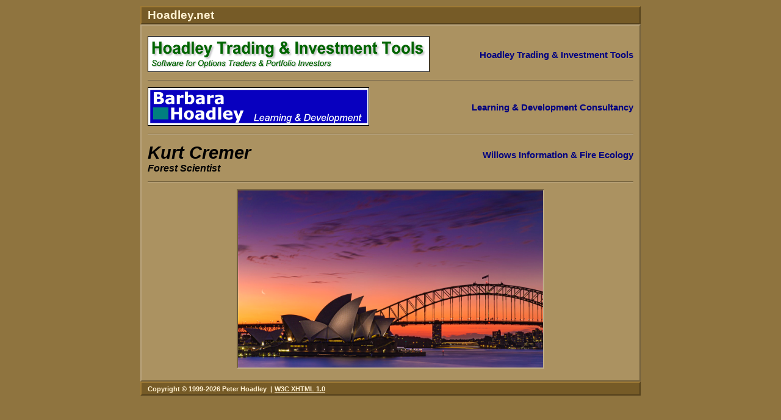

--- FILE ---
content_type: text/html; charset=utf-8
request_url: https://www.hoadley.net/Default.htm
body_size: 4139
content:

<!DOCTYPE html PUBLIC "-//W3C//DTD XHTML 1.0 Strict//EN" "http://www.w3.org/TR/xhtml1/DTD/xhtml1-strict.dtd">
<html xmlns="http://www.w3.org/1999/xhtml" xml:lang="en" lang="en">


<head>
  <meta name="viewport" content="width=device-width, initial-scale=1" />
  <meta http-equiv="Content-Type" content="text/html;charset=utf-8" /> 
  <meta http-equiv="X-UA-Compatible" content="IE=edge" />
  <title>Hoadley.net Web Sites</title>
  <meta name="keywords" content="peter hoadley, barbara hoadley, finance add-in for Excel, investment analysis, options, portfolio optimization, derivatives, training"/>
  <meta name="description" content="Peter Hoadley and Barbara Hoadley: Web Sites (Sydney, Australia)"/>

  
  
 

  <link href="toplevel2.css" rel="stylesheet" type="text/css"/>
</head>

<body  >
<div id="Content">
<div id="header">
	<div class="titleBar" >
		<span >Hoadley.net</span>
	</div>
</div>

<div class="main" >
  <table border="0" cellpadding="0"  style=
  "border-collapse: collapse" >
    <tr>
      <td colspan="2"   ><br/></td>
    </tr>

    <tr>
      <td style="width: 58%" ><a href="options/options.htm">
	  <img alt="Trading and investment analysis software and calculators" src=
      "options/images/optionlogo5.gif" width="460" class="imageBorder"/></a></td>

      <td align="right" ><a href=
      "options/options.htm">Hoadley Trading &amp; Investment
      Tools</a></td>
    </tr>

    <tr>
      <td style="width: 58%" colspan="2">
      <div></div>
      <div class="bodyItemSep"></div>
      <div></div>
      </td>
    </tr>


    <tr>
      <td style="width: 58%">
        <a href=
        "Barbara/default.htm">
		<img alt="Training programs" src=
        "Barbara/images/BarbaraLogo3.gif" width="361"  class="imageBorder" /></a>
      </td>
      <td align="right">
        <a href="Barbara/default.htm">Learning &amp;
        Development Consultancy</a>
      </td>
    </tr>

	<tr>
      <td style="width: 58%" colspan="2">
      <div></div>
      <div class="bodyItemSep"></div>
      <div></div>
      </td>
    </tr>

    <tr>
      <td style="width: 58%" valign="middle" ><span class="cremerFont1">Kurt Cremer</span>
      <span ><br/></span><span class="cremerFont2">Forest
      Scientist</span></td>

      <td valign="top"  align="right" style="width: 79%; height: 56px;"><br/>
      <a href="cremer/willows/default.htm">Willows
      Information &amp; Fire Ecology</a></td>
    </tr>

	<tr>
      <td style="width: 58%" colspan="2">
      <div></div>
      <div class="bodyItemSep"></div>
      <div></div>
      
      </td>
    </tr>

    <tr>
      <td ></td>
    </tr>

    <tr>
      <td colspan="2" style="height: 1px;" align="center"></td>
    </tr>

    <tr>
      <td colspan="2" style="height: 1px;" align="center">
        <div id="map_canvas" class="mapFrame">
        
        <img alt="Peter Hoadley" title="Peter Hoadley"  longdesc="Peter Hoadley" src="images/sydney.jpg"  width="500" />
        
        </div>
        
      </td>
    </tr>

    <tr>
      <td colspan="2" style="height: 2px;"></td>
    </tr>

    <tr>
      <td ></td>
    </tr>
  </table>
<div id="counter">
 	<!-- Start of StatCounter Code -->
<script type="text/javascript">
var sc_project=4035240; 
var sc_invisible=1; 
var sc_partition=31; 
var sc_click_stat=1; 
var sc_security="05422186"; 
var sc_https=1; 
</script>

<script type="text/javascript" src="https://www.statcounter.com/counter/counter.js"></script><noscript><div class="statcounter"><a title="hit counter" href="https://www.statcounter.com/"><img class="statcounter" src="https://c.statcounter.com/4035240/0/05422186/1/" alt="hit counter" /></a></div></noscript>
<!-- End of StatCounter Code -->
<br/>
</div>

</div>
</div>
<div id="footer">
	<div class="footerBar" >
		<span class="copyright">Copyright &copy; 1999-2026
	Peter Hoadley&nbsp;
	
	|</span>
		<a class="copyrightLink" href="https://validator.w3.org/check?uri=referer"  >W3C XHTML 1.0</a>

	</div>

</div>

</body>
</html>


--- FILE ---
content_type: text/css
request_url: https://www.hoadley.net/toplevel2.css
body_size: 2517
content:
body {	
	background-color: #8f743f;
	background-attachment:fixed;
	background-repeat: no-repeat;
	background-position:left top;
	margin-top: 10px;
	font-family: Arial, Helvetica, 'Sans Serif';
	font-style: normal;
	font-size: 10pt;
	
	text-align:center;
}

a {
	color: #000080;
	font-weight:bold;
	font-size: 11pt;
	text-decoration: none
}

a:hover {
	color:#fff0d0;
	text-decoration:none;
}

#Content, #header, #footer, #main {	
	width: 820px;
	margin: 0px auto;
	text-align:left;
	padding-left:0px;	
	padding-right:0px;
	background-attachment:fixed;
	background-repeat: no-repeat;
	background-position:left top;	
	border-top: 1px none black;
	font-family:Arial, Helvetica, 'Sans Serif';
	font-size: 10pt;

}	

#header {
	text-align:left;
	font-size: 14pt;
	color: #fff0d0;

}

.textCenter {
	text-align: center;
}


div.titleBar, div.footerBar
{
	font-family: Arial, Helvetica, 'Sans Serif';
	font-style: normal;
	font-weight: bold; 
	background-color: #765b27;
	border: 2px solid; 
	border-color: #9F7A35 #53401C #53401C #9F7A35; 
	padding: 2px 2px 2px 10px;
 
}

div.footerBar {
	/*
	border-top-color: #A88137;
	*/
}	

div.main
{
	font-family: Arial, Helvetica, 'Sans Serif';
	font-style: normal;
	font-weight: bold;
	background-color: #ab9261;
	border: 2px solid; 
	border-color: #BBA680 #73613E #73613E #BBA680; 
	padding: 2px 2px 2px 10px;
 
  }

div.bodyItemSep {
	border-top: 1px solid #73613E;
	border-bottom: 1px solid #BBA680;
	margin: 10px 0px 10px 0px;
}

div.mapFrame {
	border: 2px solid; 
	border-color: #73613E  #bfac88 #bfac88 #73613E; 
	padding: 0px 0px 0px 0px;
	width: 500px; 
	height: 290px;
	overflow:hidden;
}


#counter{	
	padding-right:0px;
	text-align:right;
}

.copyright {
	font-family: Arial, Helvetica, 'Sans Serif'; 
	font-size: 80%;
	font-weight:bold; 
	color: #fff0d0; 
	text-decoration:none;
}

a.copyrightLink	{
	font-size:80%; 
	color: #fff0d0; 
	font-weight:bold; 
	text-decoration:underline
}
a.copyrightLink:hover	{
	font-size:80%; 
	color:black;
	text-decoration:none;
}

.imageBorder {
	border-style: solid;
	border-width: 1px;
	border-color:black;
  }
.imageborder:hover {
	border-style: solid;
	border-width: 1px;
	border-color:black;
}

.cremerFont1 {
	font-size: 22pt;
	font-style: italic;
	font-weight: bold;
	color: black;
}
 .cremerFont2 {
	font-size: 12pt;
	font-style: italic;
	font-weight: bold;
	color: black;
}

